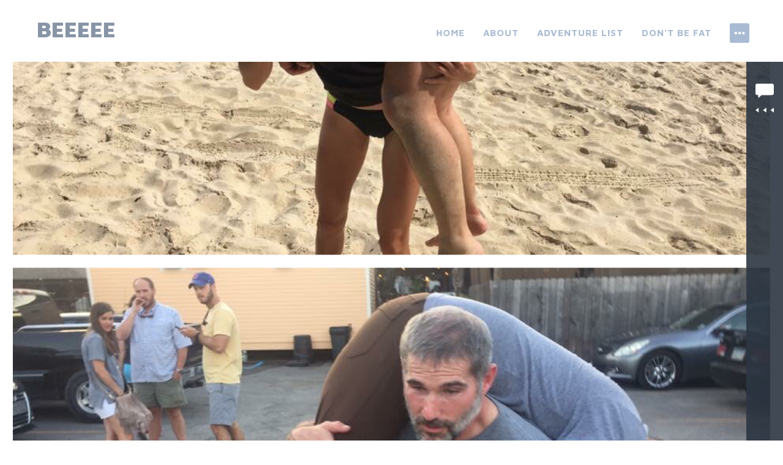

--- FILE ---
content_type: text/html; charset=UTF-8
request_url: https://www.beeyang.com/2016/05/08/nola-best-ola/
body_size: 18986
content:
<!DOCTYPE html>
<html lang="en-US">
<head>
<meta charset="UTF-8">
<meta name="viewport" content="width=device-width, initial-scale=1">
<link rel="profile" href="http://gmpg.org/xfn/11">
<link rel="pingback" href="https://www.beeyang.com/xmlrpc.php">

<title>nola best ola &#8211; beeeee</title>
<meta name='robots' content='max-image-preview:large' />
<link rel='dns-prefetch' href='//secure.gravatar.com' />
<link rel='dns-prefetch' href='//stats.wp.com' />
<link rel='dns-prefetch' href='//fonts.googleapis.com' />
<link rel='dns-prefetch' href='//v0.wordpress.com' />
<link rel='dns-prefetch' href='//widgets.wp.com' />
<link rel='dns-prefetch' href='//s0.wp.com' />
<link rel='dns-prefetch' href='//0.gravatar.com' />
<link rel='dns-prefetch' href='//1.gravatar.com' />
<link rel='dns-prefetch' href='//2.gravatar.com' />
<link rel='preconnect' href='//i0.wp.com' />
<link rel="alternate" type="application/rss+xml" title="beeeee &raquo; Feed" href="https://www.beeyang.com/feed/" />
<link rel="alternate" type="application/rss+xml" title="beeeee &raquo; Comments Feed" href="https://www.beeyang.com/comments/feed/" />
<link rel="alternate" type="application/rss+xml" title="beeeee &raquo; nola best ola Comments Feed" href="https://www.beeyang.com/2016/05/08/nola-best-ola/feed/" />
<link rel="alternate" title="oEmbed (JSON)" type="application/json+oembed" href="https://www.beeyang.com/wp-json/oembed/1.0/embed?url=https%3A%2F%2Fwww.beeyang.com%2F2016%2F05%2F08%2Fnola-best-ola%2F" />
<link rel="alternate" title="oEmbed (XML)" type="text/xml+oembed" href="https://www.beeyang.com/wp-json/oembed/1.0/embed?url=https%3A%2F%2Fwww.beeyang.com%2F2016%2F05%2F08%2Fnola-best-ola%2F&#038;format=xml" />
<style id='wp-img-auto-sizes-contain-inline-css' type='text/css'>
img:is([sizes=auto i],[sizes^="auto," i]){contain-intrinsic-size:3000px 1500px}
/*# sourceURL=wp-img-auto-sizes-contain-inline-css */
</style>
<link rel='stylesheet' id='jetpack_related-posts-css' href='https://www.beeyang.com/wp-content/plugins/jetpack/modules/related-posts/related-posts.css?ver=20240116' type='text/css' media='all' />
<style id='wp-emoji-styles-inline-css' type='text/css'>

	img.wp-smiley, img.emoji {
		display: inline !important;
		border: none !important;
		box-shadow: none !important;
		height: 1em !important;
		width: 1em !important;
		margin: 0 0.07em !important;
		vertical-align: -0.1em !important;
		background: none !important;
		padding: 0 !important;
	}
/*# sourceURL=wp-emoji-styles-inline-css */
</style>
<style id='wp-block-library-inline-css' type='text/css'>
:root{--wp-block-synced-color:#7a00df;--wp-block-synced-color--rgb:122,0,223;--wp-bound-block-color:var(--wp-block-synced-color);--wp-editor-canvas-background:#ddd;--wp-admin-theme-color:#007cba;--wp-admin-theme-color--rgb:0,124,186;--wp-admin-theme-color-darker-10:#006ba1;--wp-admin-theme-color-darker-10--rgb:0,107,160.5;--wp-admin-theme-color-darker-20:#005a87;--wp-admin-theme-color-darker-20--rgb:0,90,135;--wp-admin-border-width-focus:2px}@media (min-resolution:192dpi){:root{--wp-admin-border-width-focus:1.5px}}.wp-element-button{cursor:pointer}:root .has-very-light-gray-background-color{background-color:#eee}:root .has-very-dark-gray-background-color{background-color:#313131}:root .has-very-light-gray-color{color:#eee}:root .has-very-dark-gray-color{color:#313131}:root .has-vivid-green-cyan-to-vivid-cyan-blue-gradient-background{background:linear-gradient(135deg,#00d084,#0693e3)}:root .has-purple-crush-gradient-background{background:linear-gradient(135deg,#34e2e4,#4721fb 50%,#ab1dfe)}:root .has-hazy-dawn-gradient-background{background:linear-gradient(135deg,#faaca8,#dad0ec)}:root .has-subdued-olive-gradient-background{background:linear-gradient(135deg,#fafae1,#67a671)}:root .has-atomic-cream-gradient-background{background:linear-gradient(135deg,#fdd79a,#004a59)}:root .has-nightshade-gradient-background{background:linear-gradient(135deg,#330968,#31cdcf)}:root .has-midnight-gradient-background{background:linear-gradient(135deg,#020381,#2874fc)}:root{--wp--preset--font-size--normal:16px;--wp--preset--font-size--huge:42px}.has-regular-font-size{font-size:1em}.has-larger-font-size{font-size:2.625em}.has-normal-font-size{font-size:var(--wp--preset--font-size--normal)}.has-huge-font-size{font-size:var(--wp--preset--font-size--huge)}:root .has-text-align-center{text-align:center}:root .has-text-align-left{text-align:left}:root .has-text-align-right{text-align:right}.has-fit-text{white-space:nowrap!important}#end-resizable-editor-section{display:none}.aligncenter{clear:both}.items-justified-left{justify-content:flex-start}.items-justified-center{justify-content:center}.items-justified-right{justify-content:flex-end}.items-justified-space-between{justify-content:space-between}.screen-reader-text{word-wrap:normal!important;border:0;clip-path:inset(50%);height:1px;margin:-1px;overflow:hidden;padding:0;position:absolute;width:1px}.screen-reader-text:focus{background-color:#ddd;clip-path:none;color:#444;display:block;font-size:1em;height:auto;left:5px;line-height:normal;padding:15px 23px 14px;text-decoration:none;top:5px;width:auto;z-index:100000}html :where(.has-border-color){border-style:solid}html :where([style*=border-top-color]){border-top-style:solid}html :where([style*=border-right-color]){border-right-style:solid}html :where([style*=border-bottom-color]){border-bottom-style:solid}html :where([style*=border-left-color]){border-left-style:solid}html :where([style*=border-width]){border-style:solid}html :where([style*=border-top-width]){border-top-style:solid}html :where([style*=border-right-width]){border-right-style:solid}html :where([style*=border-bottom-width]){border-bottom-style:solid}html :where([style*=border-left-width]){border-left-style:solid}html :where(img[class*=wp-image-]){height:auto;max-width:100%}:where(figure){margin:0 0 1em}html :where(.is-position-sticky){--wp-admin--admin-bar--position-offset:var(--wp-admin--admin-bar--height,0px)}@media screen and (max-width:600px){html :where(.is-position-sticky){--wp-admin--admin-bar--position-offset:0px}}

/*# sourceURL=wp-block-library-inline-css */
</style><style id='global-styles-inline-css' type='text/css'>
:root{--wp--preset--aspect-ratio--square: 1;--wp--preset--aspect-ratio--4-3: 4/3;--wp--preset--aspect-ratio--3-4: 3/4;--wp--preset--aspect-ratio--3-2: 3/2;--wp--preset--aspect-ratio--2-3: 2/3;--wp--preset--aspect-ratio--16-9: 16/9;--wp--preset--aspect-ratio--9-16: 9/16;--wp--preset--color--black: #000000;--wp--preset--color--cyan-bluish-gray: #abb8c3;--wp--preset--color--white: #ffffff;--wp--preset--color--pale-pink: #f78da7;--wp--preset--color--vivid-red: #cf2e2e;--wp--preset--color--luminous-vivid-orange: #ff6900;--wp--preset--color--luminous-vivid-amber: #fcb900;--wp--preset--color--light-green-cyan: #7bdcb5;--wp--preset--color--vivid-green-cyan: #00d084;--wp--preset--color--pale-cyan-blue: #8ed1fc;--wp--preset--color--vivid-cyan-blue: #0693e3;--wp--preset--color--vivid-purple: #9b51e0;--wp--preset--gradient--vivid-cyan-blue-to-vivid-purple: linear-gradient(135deg,rgb(6,147,227) 0%,rgb(155,81,224) 100%);--wp--preset--gradient--light-green-cyan-to-vivid-green-cyan: linear-gradient(135deg,rgb(122,220,180) 0%,rgb(0,208,130) 100%);--wp--preset--gradient--luminous-vivid-amber-to-luminous-vivid-orange: linear-gradient(135deg,rgb(252,185,0) 0%,rgb(255,105,0) 100%);--wp--preset--gradient--luminous-vivid-orange-to-vivid-red: linear-gradient(135deg,rgb(255,105,0) 0%,rgb(207,46,46) 100%);--wp--preset--gradient--very-light-gray-to-cyan-bluish-gray: linear-gradient(135deg,rgb(238,238,238) 0%,rgb(169,184,195) 100%);--wp--preset--gradient--cool-to-warm-spectrum: linear-gradient(135deg,rgb(74,234,220) 0%,rgb(151,120,209) 20%,rgb(207,42,186) 40%,rgb(238,44,130) 60%,rgb(251,105,98) 80%,rgb(254,248,76) 100%);--wp--preset--gradient--blush-light-purple: linear-gradient(135deg,rgb(255,206,236) 0%,rgb(152,150,240) 100%);--wp--preset--gradient--blush-bordeaux: linear-gradient(135deg,rgb(254,205,165) 0%,rgb(254,45,45) 50%,rgb(107,0,62) 100%);--wp--preset--gradient--luminous-dusk: linear-gradient(135deg,rgb(255,203,112) 0%,rgb(199,81,192) 50%,rgb(65,88,208) 100%);--wp--preset--gradient--pale-ocean: linear-gradient(135deg,rgb(255,245,203) 0%,rgb(182,227,212) 50%,rgb(51,167,181) 100%);--wp--preset--gradient--electric-grass: linear-gradient(135deg,rgb(202,248,128) 0%,rgb(113,206,126) 100%);--wp--preset--gradient--midnight: linear-gradient(135deg,rgb(2,3,129) 0%,rgb(40,116,252) 100%);--wp--preset--font-size--small: 13px;--wp--preset--font-size--medium: 20px;--wp--preset--font-size--large: 36px;--wp--preset--font-size--x-large: 42px;--wp--preset--spacing--20: 0.44rem;--wp--preset--spacing--30: 0.67rem;--wp--preset--spacing--40: 1rem;--wp--preset--spacing--50: 1.5rem;--wp--preset--spacing--60: 2.25rem;--wp--preset--spacing--70: 3.38rem;--wp--preset--spacing--80: 5.06rem;--wp--preset--shadow--natural: 6px 6px 9px rgba(0, 0, 0, 0.2);--wp--preset--shadow--deep: 12px 12px 50px rgba(0, 0, 0, 0.4);--wp--preset--shadow--sharp: 6px 6px 0px rgba(0, 0, 0, 0.2);--wp--preset--shadow--outlined: 6px 6px 0px -3px rgb(255, 255, 255), 6px 6px rgb(0, 0, 0);--wp--preset--shadow--crisp: 6px 6px 0px rgb(0, 0, 0);}:where(body) { margin: 0; }:where(.is-layout-flex){gap: 0.5em;}:where(.is-layout-grid){gap: 0.5em;}body .is-layout-flex{display: flex;}.is-layout-flex{flex-wrap: wrap;align-items: center;}.is-layout-flex > :is(*, div){margin: 0;}body .is-layout-grid{display: grid;}.is-layout-grid > :is(*, div){margin: 0;}body{padding-top: 0px;padding-right: 0px;padding-bottom: 0px;padding-left: 0px;}a:where(:not(.wp-element-button)){text-decoration: underline;}:root :where(.wp-element-button, .wp-block-button__link){background-color: #32373c;border-width: 0;color: #fff;font-family: inherit;font-size: inherit;font-style: inherit;font-weight: inherit;letter-spacing: inherit;line-height: inherit;padding-top: calc(0.667em + 2px);padding-right: calc(1.333em + 2px);padding-bottom: calc(0.667em + 2px);padding-left: calc(1.333em + 2px);text-decoration: none;text-transform: inherit;}.has-black-color{color: var(--wp--preset--color--black) !important;}.has-cyan-bluish-gray-color{color: var(--wp--preset--color--cyan-bluish-gray) !important;}.has-white-color{color: var(--wp--preset--color--white) !important;}.has-pale-pink-color{color: var(--wp--preset--color--pale-pink) !important;}.has-vivid-red-color{color: var(--wp--preset--color--vivid-red) !important;}.has-luminous-vivid-orange-color{color: var(--wp--preset--color--luminous-vivid-orange) !important;}.has-luminous-vivid-amber-color{color: var(--wp--preset--color--luminous-vivid-amber) !important;}.has-light-green-cyan-color{color: var(--wp--preset--color--light-green-cyan) !important;}.has-vivid-green-cyan-color{color: var(--wp--preset--color--vivid-green-cyan) !important;}.has-pale-cyan-blue-color{color: var(--wp--preset--color--pale-cyan-blue) !important;}.has-vivid-cyan-blue-color{color: var(--wp--preset--color--vivid-cyan-blue) !important;}.has-vivid-purple-color{color: var(--wp--preset--color--vivid-purple) !important;}.has-black-background-color{background-color: var(--wp--preset--color--black) !important;}.has-cyan-bluish-gray-background-color{background-color: var(--wp--preset--color--cyan-bluish-gray) !important;}.has-white-background-color{background-color: var(--wp--preset--color--white) !important;}.has-pale-pink-background-color{background-color: var(--wp--preset--color--pale-pink) !important;}.has-vivid-red-background-color{background-color: var(--wp--preset--color--vivid-red) !important;}.has-luminous-vivid-orange-background-color{background-color: var(--wp--preset--color--luminous-vivid-orange) !important;}.has-luminous-vivid-amber-background-color{background-color: var(--wp--preset--color--luminous-vivid-amber) !important;}.has-light-green-cyan-background-color{background-color: var(--wp--preset--color--light-green-cyan) !important;}.has-vivid-green-cyan-background-color{background-color: var(--wp--preset--color--vivid-green-cyan) !important;}.has-pale-cyan-blue-background-color{background-color: var(--wp--preset--color--pale-cyan-blue) !important;}.has-vivid-cyan-blue-background-color{background-color: var(--wp--preset--color--vivid-cyan-blue) !important;}.has-vivid-purple-background-color{background-color: var(--wp--preset--color--vivid-purple) !important;}.has-black-border-color{border-color: var(--wp--preset--color--black) !important;}.has-cyan-bluish-gray-border-color{border-color: var(--wp--preset--color--cyan-bluish-gray) !important;}.has-white-border-color{border-color: var(--wp--preset--color--white) !important;}.has-pale-pink-border-color{border-color: var(--wp--preset--color--pale-pink) !important;}.has-vivid-red-border-color{border-color: var(--wp--preset--color--vivid-red) !important;}.has-luminous-vivid-orange-border-color{border-color: var(--wp--preset--color--luminous-vivid-orange) !important;}.has-luminous-vivid-amber-border-color{border-color: var(--wp--preset--color--luminous-vivid-amber) !important;}.has-light-green-cyan-border-color{border-color: var(--wp--preset--color--light-green-cyan) !important;}.has-vivid-green-cyan-border-color{border-color: var(--wp--preset--color--vivid-green-cyan) !important;}.has-pale-cyan-blue-border-color{border-color: var(--wp--preset--color--pale-cyan-blue) !important;}.has-vivid-cyan-blue-border-color{border-color: var(--wp--preset--color--vivid-cyan-blue) !important;}.has-vivid-purple-border-color{border-color: var(--wp--preset--color--vivid-purple) !important;}.has-vivid-cyan-blue-to-vivid-purple-gradient-background{background: var(--wp--preset--gradient--vivid-cyan-blue-to-vivid-purple) !important;}.has-light-green-cyan-to-vivid-green-cyan-gradient-background{background: var(--wp--preset--gradient--light-green-cyan-to-vivid-green-cyan) !important;}.has-luminous-vivid-amber-to-luminous-vivid-orange-gradient-background{background: var(--wp--preset--gradient--luminous-vivid-amber-to-luminous-vivid-orange) !important;}.has-luminous-vivid-orange-to-vivid-red-gradient-background{background: var(--wp--preset--gradient--luminous-vivid-orange-to-vivid-red) !important;}.has-very-light-gray-to-cyan-bluish-gray-gradient-background{background: var(--wp--preset--gradient--very-light-gray-to-cyan-bluish-gray) !important;}.has-cool-to-warm-spectrum-gradient-background{background: var(--wp--preset--gradient--cool-to-warm-spectrum) !important;}.has-blush-light-purple-gradient-background{background: var(--wp--preset--gradient--blush-light-purple) !important;}.has-blush-bordeaux-gradient-background{background: var(--wp--preset--gradient--blush-bordeaux) !important;}.has-luminous-dusk-gradient-background{background: var(--wp--preset--gradient--luminous-dusk) !important;}.has-pale-ocean-gradient-background{background: var(--wp--preset--gradient--pale-ocean) !important;}.has-electric-grass-gradient-background{background: var(--wp--preset--gradient--electric-grass) !important;}.has-midnight-gradient-background{background: var(--wp--preset--gradient--midnight) !important;}.has-small-font-size{font-size: var(--wp--preset--font-size--small) !important;}.has-medium-font-size{font-size: var(--wp--preset--font-size--medium) !important;}.has-large-font-size{font-size: var(--wp--preset--font-size--large) !important;}.has-x-large-font-size{font-size: var(--wp--preset--font-size--x-large) !important;}
/*# sourceURL=global-styles-inline-css */
</style>

<style id='classic-theme-styles-inline-css' type='text/css'>
.wp-block-button__link{background-color:#32373c;border-radius:9999px;box-shadow:none;color:#fff;font-size:1.125em;padding:calc(.667em + 2px) calc(1.333em + 2px);text-decoration:none}.wp-block-file__button{background:#32373c;color:#fff}.wp-block-accordion-heading{margin:0}.wp-block-accordion-heading__toggle{background-color:inherit!important;color:inherit!important}.wp-block-accordion-heading__toggle:not(:focus-visible){outline:none}.wp-block-accordion-heading__toggle:focus,.wp-block-accordion-heading__toggle:hover{background-color:inherit!important;border:none;box-shadow:none;color:inherit;padding:var(--wp--preset--spacing--20,1em) 0;text-decoration:none}.wp-block-accordion-heading__toggle:focus-visible{outline:auto;outline-offset:0}
/*# sourceURL=https://www.beeyang.com/wp-content/plugins/gutenberg/build/styles/block-library/classic.min.css */
</style>
<link rel='stylesheet' id='email-subscribers-css' href='https://www.beeyang.com/wp-content/plugins/email-subscribers/lite/public/css/email-subscribers-public.css?ver=5.9.14' type='text/css' media='all' />
<link rel='stylesheet' id='adirondack-style-css' href='https://www.beeyang.com/wp-content/themes/adirondack/style.css?ver=6.9' type='text/css' media='all' />
<link rel='stylesheet' id='adirondack-fonts-css' href='https://fonts.googleapis.com/css?family=Maven+Pro%3A400%2C500%2C700%2C900|PT+Serif%3A400%2C700%2C400italic&#038;subset=latin%2Clatin-ext' type='text/css' media='all' />
<link rel='stylesheet' id='jetpack_likes-css' href='https://www.beeyang.com/wp-content/plugins/jetpack/modules/likes/style.css?ver=15.4' type='text/css' media='all' />
<link rel='stylesheet' id='sharedaddy-css' href='https://www.beeyang.com/wp-content/plugins/jetpack/modules/sharedaddy/sharing.css?ver=15.4' type='text/css' media='all' />
<link rel='stylesheet' id='social-logos-css' href='https://www.beeyang.com/wp-content/plugins/jetpack/_inc/social-logos/social-logos.min.css?ver=15.4' type='text/css' media='all' />
<script type="text/javascript" id="jetpack_related-posts-js-extra">
/* <![CDATA[ */
var related_posts_js_options = {"post_heading":"h4"};
//# sourceURL=jetpack_related-posts-js-extra
/* ]]> */
</script>
<script type="text/javascript" src="https://www.beeyang.com/wp-content/plugins/jetpack/_inc/build/related-posts/related-posts.min.js?ver=20240116" id="jetpack_related-posts-js"></script>
<script type="text/javascript" src="https://www.beeyang.com/wp-includes/js/jquery/jquery.min.js?ver=3.7.1" id="jquery-core-js"></script>
<script type="text/javascript" src="https://www.beeyang.com/wp-includes/js/jquery/jquery-migrate.min.js?ver=3.4.1" id="jquery-migrate-js"></script>
<link rel="https://api.w.org/" href="https://www.beeyang.com/wp-json/" /><link rel="alternate" title="JSON" type="application/json" href="https://www.beeyang.com/wp-json/wp/v2/posts/565" /><link rel="EditURI" type="application/rsd+xml" title="RSD" href="https://www.beeyang.com/xmlrpc.php?rsd" />
<meta name="generator" content="WordPress 6.9" />
<link rel="canonical" href="https://www.beeyang.com/2016/05/08/nola-best-ola/" />
<link rel='shortlink' href='https://wp.me/p7Nz5M-97' />
	<style>img#wpstats{display:none}</style>
		
<!-- Jetpack Open Graph Tags -->
<meta property="og:type" content="article" />
<meta property="og:title" content="nola best ola" />
<meta property="og:url" content="https://www.beeyang.com/2016/05/08/nola-best-ola/" />
<meta property="og:description" content="GORUCK Tough Challenge class 1925 GRT Reunion New Orleans We did a thing in New Orleans this weekend. Over 200 people from around the country came together to prove that there are dumb people in ev…" />
<meta property="article:published_time" content="2016-05-08T20:28:17+00:00" />
<meta property="article:modified_time" content="2017-08-16T14:17:04+00:00" />
<meta property="og:site_name" content="beeeee" />
<meta property="og:image" content="https://i0.wp.com/www.beeyang.com/wp-content/uploads/2016/05/img_6360.png?fit=1200%2C1200&#038;ssl=1" />
<meta property="og:image:width" content="1200" />
<meta property="og:image:height" content="1200" />
<meta property="og:image:alt" content="" />
<meta property="og:locale" content="en_US" />
<meta name="twitter:text:title" content="nola best ola" />
<meta name="twitter:image" content="https://i0.wp.com/www.beeyang.com/wp-content/uploads/2016/05/img_6360.png?fit=1200%2C1200&#038;ssl=1&#038;w=640" />
<meta name="twitter:card" content="summary_large_image" />

<!-- End Jetpack Open Graph Tags -->
<link rel="icon" href="https://i0.wp.com/www.beeyang.com/wp-content/uploads/2017/10/2366ce2b-21c4-43b1-8724-345c8ea1601e.jpg?fit=32%2C32&#038;ssl=1" sizes="32x32" />
<link rel="icon" href="https://i0.wp.com/www.beeyang.com/wp-content/uploads/2017/10/2366ce2b-21c4-43b1-8724-345c8ea1601e.jpg?fit=192%2C192&#038;ssl=1" sizes="192x192" />
<link rel="apple-touch-icon" href="https://i0.wp.com/www.beeyang.com/wp-content/uploads/2017/10/2366ce2b-21c4-43b1-8724-345c8ea1601e.jpg?fit=180%2C180&#038;ssl=1" />
<meta name="msapplication-TileImage" content="https://i0.wp.com/www.beeyang.com/wp-content/uploads/2017/10/2366ce2b-21c4-43b1-8724-345c8ea1601e.jpg?fit=270%2C270&#038;ssl=1" />
<link rel='stylesheet' id='jetpack-swiper-library-css' href='https://www.beeyang.com/wp-content/plugins/jetpack/_inc/blocks/swiper.css?ver=15.4' type='text/css' media='all' />
<link rel='stylesheet' id='jetpack-carousel-css' href='https://www.beeyang.com/wp-content/plugins/jetpack/modules/carousel/jetpack-carousel.css?ver=15.4' type='text/css' media='all' />
</head>

<body class="wp-singular post-template-default single single-post postid-565 single-format-standard wp-theme-adirondack singular has-comments">
<div style="display:none"><svg viewBox="0 0 0 0"><symbol fill="white" viewBox="0 0 12 9.5" id="icon-comment"><title>comment</title><path d="m10.5 0-9 0C0.4 0 0 0.4 0 1.5L0 6c0 1.1 0.4 1.5 1.5 1.5l0.3 0 0 2 2.2-2 6.5 0C11.6 7.5 12 7.1 12 6L12 1.5C12 0.4 11.6 0 10.5 0z" /></symbol><symbol fill="white" viewBox="0 0 16 16" id="icon-ellipsis"><title>ellipsis</title><path d="M3 6.3C2 6.3 1.3 7 1.3 8c0 1 0.8 1.8 1.8 1.8S4.8 9 4.8 8C4.8 7 4 6.3 3 6.3zM8 6.3C7 6.3 6.3 7 6.3 8c0 1 0.8 1.8 1.8 1.8 1 0 1.8-0.8 1.8-1.7C9.8 7 9 6.3 8 6.3zM13 6.3c-1 0-1.7 0.8-1.7 1.8 0 1 0.8 1.8 1.8 1.8S14.8 9 14.8 8C14.8 7 14 6.3 13 6.3z" /></symbol><symbol fill="white" viewBox="0 0 16 16" id="icon-pingback"><title>pingback</title><path d="M8.5 2C7.119 2 6 3.1 6 4.5v4C6 9.3 6.7 10 7.5 10C8.328 10 9 9.3 9 8.5V4.969H8V8.5 C8 8.8 7.8 9 7.5 9S7 8.8 7 8.5v-4C7 3.7 7.7 3 8.5 3C9.328 3 10 3.7 10 4.5v5c0 1.381-1.12 2.5-2.5 2.5 C6.119 12 5 10.9 5 9.5V7H4v2.5C4 11.4 5.6 13 7.5 13c1.933 0 3.5-1.567 3.5-3.5v-5C11 3.1 9.9 2 8.5 2z" /></symbol><symbol fill="white" viewBox="0 0 16 16" id="icon-x"><title>x</title><polygon points="12,5 11,4 8.5,6.5 6,4 5,5 7.5,7.5 5,10 6,11 8.5,8.5 11,11 12,10 9.5,7.5" /></symbol></svg></div>
<a class="skip-link screen-reader-text" href="#content">Skip to content</a>


<div id="secondary" role="complementary" class="widget-area  count-4">
	<div class="wrapper">
		<aside id="calendar-2" class="widget widget_calendar"><h1 class="widget-title">calendar</h1><div id="calendar_wrap" class="calendar_wrap"><table id="wp-calendar" class="wp-calendar-table">
	<caption>May 2016</caption>
	<thead>
	<tr>
		<th scope="col" aria-label="Sunday">S</th>
		<th scope="col" aria-label="Monday">M</th>
		<th scope="col" aria-label="Tuesday">T</th>
		<th scope="col" aria-label="Wednesday">W</th>
		<th scope="col" aria-label="Thursday">T</th>
		<th scope="col" aria-label="Friday">F</th>
		<th scope="col" aria-label="Saturday">S</th>
	</tr>
	</thead>
	<tbody>
	<tr><td>1</td><td>2</td><td>3</td><td>4</td><td>5</td><td>6</td><td>7</td>
	</tr>
	<tr>
		<td><a href="https://www.beeyang.com/2016/05/08/" aria-label="Posts published on May 8, 2016">8</a></td><td>9</td><td>10</td><td>11</td><td>12</td><td>13</td><td>14</td>
	</tr>
	<tr>
		<td>15</td><td>16</td><td>17</td><td><a href="https://www.beeyang.com/2016/05/18/" aria-label="Posts published on May 18, 2016">18</a></td><td>19</td><td>20</td><td>21</td>
	</tr>
	<tr>
		<td>22</td><td>23</td><td>24</td><td><a href="https://www.beeyang.com/2016/05/25/" aria-label="Posts published on May 25, 2016">25</a></td><td>26</td><td>27</td><td>28</td>
	</tr>
	<tr>
		<td>29</td><td><a href="https://www.beeyang.com/2016/05/30/" aria-label="Posts published on May 30, 2016">30</a></td><td>31</td>
		<td class="pad" colspan="4">&nbsp;</td>
	</tr>
	</tbody>
	</table><nav aria-label="Previous and next months" class="wp-calendar-nav">
		<span class="wp-calendar-nav-prev"><a href="https://www.beeyang.com/2016/03/">&laquo; Mar</a></span>
		<span class="pad">&nbsp;</span>
		<span class="wp-calendar-nav-next"><a href="https://www.beeyang.com/2016/06/">Jun &raquo;</a></span>
	</nav></div></aside><aside id="tag_cloud-3" class="widget widget_tag_cloud"><h1 class="widget-title">tag cloud</h1><div class="tagcloud"><a href="https://www.beeyang.com/tag/911/" class="tag-cloud-link tag-link-180 tag-link-position-1" style="font-size: 8pt;" aria-label="9/11 (2 items)">9/11</a>
<a href="https://www.beeyang.com/tag/50k/" class="tag-cloud-link tag-link-7 tag-link-position-2" style="font-size: 9.4117647058824pt;" aria-label="50k (3 items)">50k</a>
<a href="https://www.beeyang.com/tag/austin/" class="tag-cloud-link tag-link-9 tag-link-position-3" style="font-size: 12.941176470588pt;" aria-label="austin (7 items)">austin</a>
<a href="https://www.beeyang.com/tag/belize/" class="tag-cloud-link tag-link-125 tag-link-position-4" style="font-size: 8pt;" aria-label="belize (2 items)">belize</a>
<a href="https://www.beeyang.com/tag/bragg/" class="tag-cloud-link tag-link-102 tag-link-position-5" style="font-size: 9.4117647058824pt;" aria-label="bragg (3 items)">bragg</a>
<a href="https://www.beeyang.com/tag/challenge/" class="tag-cloud-link tag-link-13 tag-link-position-6" style="font-size: 21.764705882353pt;" aria-label="challenge (44 items)">challenge</a>
<a href="https://www.beeyang.com/tag/charleston/" class="tag-cloud-link tag-link-139 tag-link-position-7" style="font-size: 9.4117647058824pt;" aria-label="charleston (3 items)">charleston</a>
<a href="https://www.beeyang.com/tag/dallas/" class="tag-cloud-link tag-link-19 tag-link-position-8" style="font-size: 12.352941176471pt;" aria-label="dallas (6 items)">dallas</a>
<a href="https://www.beeyang.com/tag/dc/" class="tag-cloud-link tag-link-20 tag-link-position-9" style="font-size: 10.588235294118pt;" aria-label="dc (4 items)">dc</a>
<a href="https://www.beeyang.com/tag/detroit/" class="tag-cloud-link tag-link-183 tag-link-position-10" style="font-size: 10.588235294118pt;" aria-label="detroit (4 items)">detroit</a>
<a href="https://www.beeyang.com/tag/family/" class="tag-cloud-link tag-link-26 tag-link-position-11" style="font-size: 11.529411764706pt;" aria-label="family (5 items)">family</a>
<a href="https://www.beeyang.com/tag/fort-worth/" class="tag-cloud-link tag-link-29 tag-link-position-12" style="font-size: 10.588235294118pt;" aria-label="fort worth (4 items)">fort worth</a>
<a href="https://www.beeyang.com/tag/friends/" class="tag-cloud-link tag-link-30 tag-link-position-13" style="font-size: 9.4117647058824pt;" aria-label="friends (3 items)">friends</a>
<a href="https://www.beeyang.com/tag/ft-worth/" class="tag-cloud-link tag-link-31 tag-link-position-14" style="font-size: 9.4117647058824pt;" aria-label="ft. worth (3 items)">ft. worth</a>
<a href="https://www.beeyang.com/tag/goquit/" class="tag-cloud-link tag-link-119 tag-link-position-15" style="font-size: 8pt;" aria-label="goquit (2 items)">goquit</a>
<a href="https://www.beeyang.com/tag/goruck/" class="tag-cloud-link tag-link-33 tag-link-position-16" style="font-size: 22pt;" aria-label="goruck (46 items)">goruck</a>
<a href="https://www.beeyang.com/tag/gr1/" class="tag-cloud-link tag-link-40 tag-link-position-17" style="font-size: 10.588235294118pt;" aria-label="gr1 (4 items)">gr1</a>
<a href="https://www.beeyang.com/tag/grt/" class="tag-cloud-link tag-link-41 tag-link-position-18" style="font-size: 15.058823529412pt;" aria-label="grt (11 items)">grt</a>
<a href="https://www.beeyang.com/tag/hcl/" class="tag-cloud-link tag-link-45 tag-link-position-19" style="font-size: 12.352941176471pt;" aria-label="HCL (6 items)">HCL</a>
<a href="https://www.beeyang.com/tag/heavy/" class="tag-cloud-link tag-link-47 tag-link-position-20" style="font-size: 20.823529411765pt;" aria-label="heavy (36 items)">heavy</a>
<a href="https://www.beeyang.com/tag/htl/" class="tag-cloud-link tag-link-48 tag-link-position-21" style="font-size: 9.4117647058824pt;" aria-label="HTL (3 items)">HTL</a>
<a href="https://www.beeyang.com/tag/israel/" class="tag-cloud-link tag-link-112 tag-link-position-22" style="font-size: 12.352941176471pt;" aria-label="israel (6 items)">israel</a>
<a href="https://www.beeyang.com/tag/jerusalem/" class="tag-cloud-link tag-link-114 tag-link-position-23" style="font-size: 10.588235294118pt;" aria-label="jerusalem (4 items)">jerusalem</a>
<a href="https://www.beeyang.com/tag/life/" class="tag-cloud-link tag-link-50 tag-link-position-24" style="font-size: 12.352941176471pt;" aria-label="life (6 items)">life</a>
<a href="https://www.beeyang.com/tag/light/" class="tag-cloud-link tag-link-52 tag-link-position-25" style="font-size: 17.882352941176pt;" aria-label="light (20 items)">light</a>
<a href="https://www.beeyang.com/tag/meditation/" class="tag-cloud-link tag-link-56 tag-link-position-26" style="font-size: 9.4117647058824pt;" aria-label="meditation (3 items)">meditation</a>
<a href="https://www.beeyang.com/tag/michigan/" class="tag-cloud-link tag-link-182 tag-link-position-27" style="font-size: 10.588235294118pt;" aria-label="michigan (4 items)">michigan</a>
<a href="https://www.beeyang.com/tag/new-york-city/" class="tag-cloud-link tag-link-181 tag-link-position-28" style="font-size: 8pt;" aria-label="new york city (2 items)">new york city</a>
<a href="https://www.beeyang.com/tag/nola/" class="tag-cloud-link tag-link-60 tag-link-position-29" style="font-size: 8pt;" aria-label="nola (2 items)">nola</a>
<a href="https://www.beeyang.com/tag/normandy/" class="tag-cloud-link tag-link-61 tag-link-position-30" style="font-size: 12.352941176471pt;" aria-label="normandy (6 items)">normandy</a>
<a href="https://www.beeyang.com/tag/old/" class="tag-cloud-link tag-link-64 tag-link-position-31" style="font-size: 9.4117647058824pt;" aria-label="old (3 items)">old</a>
<a href="https://www.beeyang.com/tag/patches/" class="tag-cloud-link tag-link-65 tag-link-position-32" style="font-size: 8pt;" aria-label="patches (2 items)">patches</a>
<a href="https://www.beeyang.com/tag/philadelphia/" class="tag-cloud-link tag-link-117 tag-link-position-33" style="font-size: 9.4117647058824pt;" aria-label="Philadelphia (3 items)">Philadelphia</a>
<a href="https://www.beeyang.com/tag/quitting/" class="tag-cloud-link tag-link-66 tag-link-position-34" style="font-size: 8pt;" aria-label="quitting (2 items)">quitting</a>
<a href="https://www.beeyang.com/tag/red-dawn/" class="tag-cloud-link tag-link-67 tag-link-position-35" style="font-size: 8pt;" aria-label="red dawn (2 items)">red dawn</a>
<a href="https://www.beeyang.com/tag/ruck/" class="tag-cloud-link tag-link-69 tag-link-position-36" style="font-size: 9.4117647058824pt;" aria-label="ruck (3 items)">ruck</a>
<a href="https://www.beeyang.com/tag/rucking/" class="tag-cloud-link tag-link-111 tag-link-position-37" style="font-size: 9.4117647058824pt;" aria-label="rucking (3 items)">rucking</a>
<a href="https://www.beeyang.com/tag/running/" class="tag-cloud-link tag-link-71 tag-link-position-38" style="font-size: 10.588235294118pt;" aria-label="running (4 items)">running</a>
<a href="https://www.beeyang.com/tag/scavenger/" class="tag-cloud-link tag-link-109 tag-link-position-39" style="font-size: 8pt;" aria-label="scavenger (2 items)">scavenger</a>
<a href="https://www.beeyang.com/tag/shalom/" class="tag-cloud-link tag-link-121 tag-link-position-40" style="font-size: 8pt;" aria-label="shalom (2 items)">shalom</a>
<a href="https://www.beeyang.com/tag/shreveport/" class="tag-cloud-link tag-link-94 tag-link-position-41" style="font-size: 8pt;" aria-label="Shreveport (2 items)">Shreveport</a>
<a href="https://www.beeyang.com/tag/tel-aviv/" class="tag-cloud-link tag-link-113 tag-link-position-42" style="font-size: 11.529411764706pt;" aria-label="tel aviv (5 items)">tel aviv</a>
<a href="https://www.beeyang.com/tag/tough/" class="tag-cloud-link tag-link-81 tag-link-position-43" style="font-size: 18.117647058824pt;" aria-label="Tough (21 items)">Tough</a>
<a href="https://www.beeyang.com/tag/travel/" class="tag-cloud-link tag-link-84 tag-link-position-44" style="font-size: 12.941176470588pt;" aria-label="travel (7 items)">travel</a>
<a href="https://www.beeyang.com/tag/wedding/" class="tag-cloud-link tag-link-151 tag-link-position-45" style="font-size: 8pt;" aria-label="wedding (2 items)">wedding</a></div>
</aside><aside id="search-5" class="widget widget_search"><form role="search" method="get" class="search-form" action="https://www.beeyang.com/">
				<label>
					<span class="screen-reader-text">Search for:</span>
					<input type="search" class="search-field" placeholder="Search &hellip;" value="" name="s" />
				</label>
				<input type="submit" class="search-submit" value="Search" />
			</form></aside>	</div>
</div><!-- #secondary -->

<div id="page" class="hfeed site">

	<header id="masthead" class="site-header" role="banner">
		<div class="site-branding">
			<h1 class="site-title"><a href="https://www.beeyang.com/" rel="home">beeeee</a></h1>
		</div>

		<div class="nav-container">
				<nav id="site-navigation" class="main-navigation has-widgets" role="navigation">
			<button class="menu-toggle">Menu</button>
			<div class="small-widgets-toggle widgets-toggle"><button><svg class="ellipsis"><use xlink:href="#icon-ellipsis" /></svg><svg class="x"><use xlink:href="#icon-x" /></svg></button></div>
			<div class="menu-menu-1-container"><ul id="menu-menu-1" class="menu"><li id="menu-item-1105" class="menu-item menu-item-type-custom menu-item-object-custom menu-item-home menu-item-1105"><a href="http://www.beeyang.com/">Home</a></li>
<li id="menu-item-1106" class="menu-item menu-item-type-post_type menu-item-object-page menu-item-1106"><a href="https://www.beeyang.com/about/">About</a></li>
<li id="menu-item-1138" class="menu-item menu-item-type-post_type menu-item-object-page menu-item-1138"><a href="https://www.beeyang.com/adventure-list/">ADVENTURE LIST</a></li>
<li id="menu-item-1219" class="menu-item menu-item-type-post_type menu-item-object-page menu-item-1219"><a href="https://www.beeyang.com/dont-be-fat/">don&#8217;t be fat</a></li>
<li class="widgets-toggle"><button><svg class="ellipsis"><use xlink:href="#icon-ellipsis" /></svg><svg class="x"><use xlink:href="#icon-x" /></svg></button></li></ul></div>		</nav><!-- #site-navigation -->
		</div>
	</header><!-- #masthead -->

	<div id="content" class="site-content">

	<div id="primary" class="content-area">
		<main id="main" class="site-main" role="main">

		
			
<div class="entry-image full-width" style="background-image:url('https://i0.wp.com/www.beeyang.com/wp-content/uploads/2016/05/img_6360.png?fit=1936%2C1936&amp;ssl=1');"></div>
<article id="post-565" class="post-565 post type-post status-publish format-standard has-post-thumbnail hentry category-goruck tag-challenge tag-cristina tag-jimmie tag-new-orleans tag-nola tag-tough">
			<header class="entry-header">
			<h1 class="entry-title">nola best ola</h1>		</header><!-- .entry-header -->
	
	<div class="entry-content">
		<div class="wrapper">
			<p>GORUCK Tough Challenge class 1925<br />
GRT Reunion</p>
<p>New Orleans</p>
<p>We did a thing in New Orleans this weekend. Over 200 people from around the country came together to prove that there are dumb people in every state. There were people from California #ihatelindsayluna to New York and hell, even Japan sent a team of two! GRTs came out in force to highlight their disdain for a nice, relaxing evening at home. That always comes up during a Challenge &#8211; that you could be doing not-GORUCK and you know, actually enjoy your life.</p>
<p>We started out in this giant field in what should be called Big Ass Park in the Middle of The City with six platoons which was subsequently reduced to five once they saw how much awesome was in our platoon. That much awesome concentrated in one place would not have been fair to the other platoons so we got busted up. Here is where I got to meet many GORUCK celebrities and uh&#8230;non-celebrities I guess those people are called. I also met no less than ten Chris-es. It&#8217;s always cool to meet people you&#8217;ve been facestalking for a while. It&#8217;s always weird when someone says &#8220;it&#8217;s great to meet you&#8221; because meeting me is litrly the opposite of great. Because there are times when you have to carry me. It&#8217;s not as easy as it looks!<a href="https://i0.wp.com/www.beeyang.com/wp-content/uploads/2016/05/img_6360.png"><img data-recalc-dims="1" fetchpriority="high" decoding="async" data-attachment-id="564" data-permalink="https://www.beeyang.com/2016/05/18/peak-goruck/img_6360/" data-orig-file="https://i0.wp.com/www.beeyang.com/wp-content/uploads/2016/05/img_6360.png?fit=1936%2C1936&amp;ssl=1" data-orig-size="1936,1936" data-comments-opened="1" data-image-meta="{&quot;aperture&quot;:&quot;0&quot;,&quot;credit&quot;:&quot;&quot;,&quot;camera&quot;:&quot;&quot;,&quot;caption&quot;:&quot;&quot;,&quot;created_timestamp&quot;:&quot;0&quot;,&quot;copyright&quot;:&quot;&quot;,&quot;focal_length&quot;:&quot;0&quot;,&quot;iso&quot;:&quot;0&quot;,&quot;shutter_speed&quot;:&quot;0&quot;,&quot;title&quot;:&quot;&quot;,&quot;orientation&quot;:&quot;0&quot;}" data-image-title="img_6360" data-image-description="" data-image-caption="&lt;p&gt;Jimmie doing his Atlas impersonation&lt;/p&gt;
" data-medium-file="https://i0.wp.com/www.beeyang.com/wp-content/uploads/2016/05/img_6360.png?fit=300%2C300&amp;ssl=1" data-large-file="https://i0.wp.com/www.beeyang.com/wp-content/uploads/2016/05/img_6360.png?fit=850%2C850&amp;ssl=1" class="alignnone size-full wp-image-564" src="https://i0.wp.com/www.beeyang.com/wp-content/uploads/2016/05/img_6360.png?resize=850%2C850" alt="" width="850" height="850" srcset="https://i0.wp.com/www.beeyang.com/wp-content/uploads/2016/05/img_6360.png?w=1936&amp;ssl=1 1936w, https://i0.wp.com/www.beeyang.com/wp-content/uploads/2016/05/img_6360.png?resize=150%2C150&amp;ssl=1 150w, https://i0.wp.com/www.beeyang.com/wp-content/uploads/2016/05/img_6360.png?resize=300%2C300&amp;ssl=1 300w, https://i0.wp.com/www.beeyang.com/wp-content/uploads/2016/05/img_6360.png?resize=768%2C768&amp;ssl=1 768w, https://i0.wp.com/www.beeyang.com/wp-content/uploads/2016/05/img_6360.png?resize=1024%2C1024&amp;ssl=1 1024w, https://i0.wp.com/www.beeyang.com/wp-content/uploads/2016/05/img_6360.png?resize=1200%2C1200&amp;ssl=1 1200w, https://i0.wp.com/www.beeyang.com/wp-content/uploads/2016/05/img_6360.png?w=1700 1700w" sizes="(max-width: 850px) 100vw, 850px" /></a><br />
The Welcome Party we did like two pushups (well, I did two quality pushups before I started cheating my ass off) and then we had a platoon race and after winning, we got to have story time by John Steele who was doing this as his 100th GORUCK event. Right after the feelings we got into a nasty duck pond with actual alligators in it. This pond had this cool feature where if you were walking you could move around fairly easily but if you stood there you would sink down through what is ostensibly layers and layers of duck poop.<br />
After getting out of the pond, our platoons were shuffled and we got promoted to First Platoon which immediately became the best atoon.</p>
<p>From here we got to reacquaint ourselves with the poleless litter aka hopeyoudontneedyourforearmseveragain. For those unfamiliar, it&#8217;s basically a giant towel made out of canvas with straps connected at six spots so you can carry a person on it and if you&#8217;re lucky enough to be in the middle, you can carry the majority of the weight using your forearms and tears and when you ask for help you learn that you can only count on a handful of people to swap in and out with. You also get the amazing ability to not carry anything on that side of your body. On this leg of our journey, we learned that sidewalks in New Orleans are short stretches of smoothness and and long stretches of hopeyoudontneedyouranklestoday.</p>
<p>We got to this Louis Armstrong Park and then I was promoted to Team Leader (TL) after trying to avoid eye contact with the cadre. I was standing there in front of Joe (Duck) when Mocha Mike asks me who my Assistant Team Leader (ATL) was so Joe was promoted to ATL. Our objective was to quickly get to the Hurricane Katrina Memorial so I started pushing people and running up and down the line trying to motivate people to ruck a little faster. If you know me then you know my cardio is&#8230;lacking. So this running up and down didn&#8217;t last too long and thankfully Joe can run like the wind and he was able to take charge of the front half of the platoon. Even with asthma, he is still faster than me.</p>
<p><img data-recalc-dims="1" decoding="async" data-attachment-id="567" data-permalink="https://www.beeyang.com/2016/05/08/nola-best-ola/13177920_10154053715555549_3512290599928771793_n/" data-orig-file="https://i0.wp.com/www.beeyang.com/wp-content/uploads/2016/05/13177920_10154053715555549_3512290599928771793_n.jpg?fit=960%2C720&amp;ssl=1" data-orig-size="960,720" data-comments-opened="1" data-image-meta="{&quot;aperture&quot;:&quot;0&quot;,&quot;credit&quot;:&quot;&quot;,&quot;camera&quot;:&quot;&quot;,&quot;caption&quot;:&quot;&quot;,&quot;created_timestamp&quot;:&quot;0&quot;,&quot;copyright&quot;:&quot;&quot;,&quot;focal_length&quot;:&quot;0&quot;,&quot;iso&quot;:&quot;0&quot;,&quot;shutter_speed&quot;:&quot;0&quot;,&quot;title&quot;:&quot;&quot;,&quot;orientation&quot;:&quot;0&quot;}" data-image-title="13177920_10154053715555549_3512290599928771793_n" data-image-description="" data-image-caption="" data-medium-file="https://i0.wp.com/www.beeyang.com/wp-content/uploads/2016/05/13177920_10154053715555549_3512290599928771793_n.jpg?fit=300%2C225&amp;ssl=1" data-large-file="https://i0.wp.com/www.beeyang.com/wp-content/uploads/2016/05/13177920_10154053715555549_3512290599928771793_n.jpg?fit=850%2C638&amp;ssl=1" class="alignnone size-full wp-image-567" src="https://i0.wp.com/www.beeyang.com/wp-content/uploads/2016/05/13177920_10154053715555549_3512290599928771793_n.jpg?resize=850%2C638" alt="13177920_10154053715555549_3512290599928771793_n" width="850" height="638" srcset="https://i0.wp.com/www.beeyang.com/wp-content/uploads/2016/05/13177920_10154053715555549_3512290599928771793_n.jpg?w=960&amp;ssl=1 960w, https://i0.wp.com/www.beeyang.com/wp-content/uploads/2016/05/13177920_10154053715555549_3512290599928771793_n.jpg?resize=300%2C225&amp;ssl=1 300w, https://i0.wp.com/www.beeyang.com/wp-content/uploads/2016/05/13177920_10154053715555549_3512290599928771793_n.jpg?resize=768%2C576&amp;ssl=1 768w" sizes="(max-width: 850px) 100vw, 850px" /></p>
<p>We were running and shuffling and eventually overtook another platoon and that was fun. They did not like that so they started coming after us and that would not do so we kept pushing the pace and I got to yell at everyone to go faster and give out all the high fives. Here we did the GORUCK Mile aka &#8220;guys we&#8217;ve only got one mile left (but it&#8217;s actually 1.8 but you gotta lie to peeps).&#8221; I daresay this was my best TL performance but that was largely due to Joe running and keeping things in order for me. Thanks Joe! We got to the Memorial ahead of the other platoon (smoked em) and spent some time checking it out. It was neat and you should check it out if you&#8217;re ever in the area.</p>
<p><a href="https://i0.wp.com/www.beeyang.com/wp-content/uploads/2016/05/img_6357.jpg"><img data-recalc-dims="1" decoding="async" data-attachment-id="562" data-permalink="https://www.beeyang.com/2016/12/27/2016-year-in-review/img_6357/" data-orig-file="https://i0.wp.com/www.beeyang.com/wp-content/uploads/2016/05/img_6357.jpg?fit=1080%2C720&amp;ssl=1" data-orig-size="1080,720" data-comments-opened="1" data-image-meta="{&quot;aperture&quot;:&quot;0&quot;,&quot;credit&quot;:&quot;&quot;,&quot;camera&quot;:&quot;&quot;,&quot;caption&quot;:&quot;&quot;,&quot;created_timestamp&quot;:&quot;0&quot;,&quot;copyright&quot;:&quot;&quot;,&quot;focal_length&quot;:&quot;0&quot;,&quot;iso&quot;:&quot;0&quot;,&quot;shutter_speed&quot;:&quot;0&quot;,&quot;title&quot;:&quot;&quot;,&quot;orientation&quot;:&quot;1&quot;}" data-image-title="img_6357" data-image-description="" data-image-caption="" data-medium-file="https://i0.wp.com/www.beeyang.com/wp-content/uploads/2016/05/img_6357.jpg?fit=300%2C200&amp;ssl=1" data-large-file="https://i0.wp.com/www.beeyang.com/wp-content/uploads/2016/05/img_6357.jpg?fit=850%2C567&amp;ssl=1" class="alignnone size-full wp-image-562" src="https://i0.wp.com/www.beeyang.com/wp-content/uploads/2016/05/img_6357.jpg?resize=850%2C567" alt="" width="850" height="567" srcset="https://i0.wp.com/www.beeyang.com/wp-content/uploads/2016/05/img_6357.jpg?w=1080&amp;ssl=1 1080w, https://i0.wp.com/www.beeyang.com/wp-content/uploads/2016/05/img_6357.jpg?resize=300%2C200&amp;ssl=1 300w, https://i0.wp.com/www.beeyang.com/wp-content/uploads/2016/05/img_6357.jpg?resize=768%2C512&amp;ssl=1 768w, https://i0.wp.com/www.beeyang.com/wp-content/uploads/2016/05/img_6357.jpg?resize=1024%2C683&amp;ssl=1 1024w" sizes="(max-width: 850px) 100vw, 850px" /></a></p>
<p>After that, we had a short movement back to the Big Ass Park and endexed. We got to hear some some speeches from the cadre and I was even interviewed by Nick the GORUCK videographer. The class took some sweet pictures and drank some beer and went back to the hotel with Jonathan where I knocked the hell out. We woke up late for the after party and well, you don&#8217;t get this body by turning down free beer and food. We showed up to the party and that&#8217;s what these events are all about. The people (and beer). I got to talk to, meet and re-meet lots of great friends. Some of these guys i haven&#8217;t seen in two years and it&#8217;s fun to reconnect in person. The best thing was a couple of different people coming up to me and saying that my blog post on finishing HTL helped them get through it. Hell yeah!! Win. A non-win was when I saw Lee outside and he told me that my cell phone hip holster instantly repels women but I told him I didn&#8217;t need help repelling women. I do that naturally, cell phone hip holster or not. All in all, we covered about 11 miles but they were all with smiles.<img data-recalc-dims="1" loading="lazy" decoding="async" data-attachment-id="569" data-permalink="https://www.beeyang.com/2016/05/08/nola-best-ola/nola_route/" data-orig-file="https://i0.wp.com/www.beeyang.com/wp-content/uploads/2016/05/nola_route.png?fit=728%2C543&amp;ssl=1" data-orig-size="728,543" data-comments-opened="1" data-image-meta="{&quot;aperture&quot;:&quot;0&quot;,&quot;credit&quot;:&quot;&quot;,&quot;camera&quot;:&quot;&quot;,&quot;caption&quot;:&quot;&quot;,&quot;created_timestamp&quot;:&quot;0&quot;,&quot;copyright&quot;:&quot;&quot;,&quot;focal_length&quot;:&quot;0&quot;,&quot;iso&quot;:&quot;0&quot;,&quot;shutter_speed&quot;:&quot;0&quot;,&quot;title&quot;:&quot;&quot;,&quot;orientation&quot;:&quot;0&quot;}" data-image-title="nola_route" data-image-description="" data-image-caption="" data-medium-file="https://i0.wp.com/www.beeyang.com/wp-content/uploads/2016/05/nola_route.png?fit=300%2C224&amp;ssl=1" data-large-file="https://i0.wp.com/www.beeyang.com/wp-content/uploads/2016/05/nola_route.png?fit=728%2C543&amp;ssl=1" class="alignnone size-full wp-image-569" src="https://i0.wp.com/www.beeyang.com/wp-content/uploads/2016/05/nola_route.png?resize=728%2C543" alt="nola_route.PNG" width="728" height="543" srcset="https://i0.wp.com/www.beeyang.com/wp-content/uploads/2016/05/nola_route.png?w=728&amp;ssl=1 728w, https://i0.wp.com/www.beeyang.com/wp-content/uploads/2016/05/nola_route.png?resize=300%2C224&amp;ssl=1 300w" sizes="auto, (max-width: 728px) 100vw, 728px" /></p>
<p>Then I woke up with a lot of selfies on my phone, one lost and returned phone and a bunch of new friends.</p>
<p><a href="https://i0.wp.com/www.beeyang.com/wp-content/uploads/2016/05/img_6362.jpg"><img data-recalc-dims="1" loading="lazy" decoding="async" data-attachment-id="563" data-permalink="https://www.beeyang.com/img_6362/" data-orig-file="https://i0.wp.com/www.beeyang.com/wp-content/uploads/2016/05/img_6362.jpg?fit=1280%2C960&amp;ssl=1" data-orig-size="1280,960" data-comments-opened="1" data-image-meta="{&quot;aperture&quot;:&quot;0&quot;,&quot;credit&quot;:&quot;&quot;,&quot;camera&quot;:&quot;&quot;,&quot;caption&quot;:&quot;&quot;,&quot;created_timestamp&quot;:&quot;0&quot;,&quot;copyright&quot;:&quot;&quot;,&quot;focal_length&quot;:&quot;0&quot;,&quot;iso&quot;:&quot;0&quot;,&quot;shutter_speed&quot;:&quot;0&quot;,&quot;title&quot;:&quot;&quot;,&quot;orientation&quot;:&quot;1&quot;}" data-image-title="img_6362" data-image-description="" data-image-caption="" data-medium-file="https://i0.wp.com/www.beeyang.com/wp-content/uploads/2016/05/img_6362.jpg?fit=300%2C225&amp;ssl=1" data-large-file="https://i0.wp.com/www.beeyang.com/wp-content/uploads/2016/05/img_6362.jpg?fit=850%2C638&amp;ssl=1" class="alignnone size-full wp-image-563" src="https://i0.wp.com/www.beeyang.com/wp-content/uploads/2016/05/img_6362.jpg?resize=850%2C638" alt="" width="850" height="638" srcset="https://i0.wp.com/www.beeyang.com/wp-content/uploads/2016/05/img_6362.jpg?w=1280&amp;ssl=1 1280w, https://i0.wp.com/www.beeyang.com/wp-content/uploads/2016/05/img_6362.jpg?resize=300%2C225&amp;ssl=1 300w, https://i0.wp.com/www.beeyang.com/wp-content/uploads/2016/05/img_6362.jpg?resize=768%2C576&amp;ssl=1 768w, https://i0.wp.com/www.beeyang.com/wp-content/uploads/2016/05/img_6362.jpg?resize=1024%2C768&amp;ssl=1 1024w, https://i0.wp.com/www.beeyang.com/wp-content/uploads/2016/05/img_6362.jpg?resize=1200%2C900&amp;ssl=1 1200w" sizes="auto, (max-width: 850px) 100vw, 850px" /></a><br />
It&#8217;s always a good time hanging out with your friends and if it&#8217;s not, hell, promote them out of your life.</p>
<div class="sharedaddy sd-sharing-enabled"><div class="robots-nocontent sd-block sd-social sd-social-icon sd-sharing"><h3 class="sd-title">Share this:</h3><div class="sd-content"><ul><li class="share-twitter"><a rel="nofollow noopener noreferrer"
				data-shared="sharing-twitter-565"
				class="share-twitter sd-button share-icon no-text"
				href="https://www.beeyang.com/2016/05/08/nola-best-ola/?share=twitter"
				target="_blank"
				aria-labelledby="sharing-twitter-565"
				>
				<span id="sharing-twitter-565" hidden>Click to share on X (Opens in new window)</span>
				<span>X</span>
			</a></li><li class="share-facebook"><a rel="nofollow noopener noreferrer"
				data-shared="sharing-facebook-565"
				class="share-facebook sd-button share-icon no-text"
				href="https://www.beeyang.com/2016/05/08/nola-best-ola/?share=facebook"
				target="_blank"
				aria-labelledby="sharing-facebook-565"
				>
				<span id="sharing-facebook-565" hidden>Click to share on Facebook (Opens in new window)</span>
				<span>Facebook</span>
			</a></li><li class="share-end"></li></ul></div></div></div><div class='sharedaddy sd-block sd-like jetpack-likes-widget-wrapper jetpack-likes-widget-unloaded' id='like-post-wrapper-115247322-565-697084c601365' data-src='https://widgets.wp.com/likes/?ver=15.4#blog_id=115247322&amp;post_id=565&amp;origin=www.beeyang.com&amp;obj_id=115247322-565-697084c601365' data-name='like-post-frame-115247322-565-697084c601365' data-title='Like or Reblog'><h3 class="sd-title">Like this:</h3><div class='likes-widget-placeholder post-likes-widget-placeholder' style='height: 55px;'><span class='button'><span>Like</span></span> <span class="loading">Loading...</span></div><span class='sd-text-color'></span><a class='sd-link-color'></a></div>
<div id='jp-relatedposts' class='jp-relatedposts' >
	
</div>					</div>
	</div><!-- .entry-content -->

	<footer class="entry-footer">
		<div class="meta-item"><h4 class="meta-title">Published</h4><span class="posted-on"><time class="entry-date published updated" datetime="2016-05-08T15:28:17-05:00">8 May 2016</time></span></div><div class="meta-item"><h4 class="meta-title">Updated</h4><span class="posted-on"><time class="updated" datetime="2017-08-16T09:17:04-05:00">16 August 2017</time></span></div><div class="meta-item author"><h4 class="meta-title">Author</h4><span class="author vcard"><a class="url fn n" href="https://www.beeyang.com/author/azzenco8114/">Bee</a></span></div>
					<div class="meta-item tags">
				<h4 class="meta-title">Tags</h4>
				<a href="https://www.beeyang.com/tag/challenge/" rel="tag">challenge</a>, <a href="https://www.beeyang.com/tag/cristina/" rel="tag">cristina</a>, <a href="https://www.beeyang.com/tag/jimmie/" rel="tag">jimmie</a>, <a href="https://www.beeyang.com/tag/new-orleans/" rel="tag">new orleans</a>, <a href="https://www.beeyang.com/tag/nola/" rel="tag">nola</a>, <a href="https://www.beeyang.com/tag/tough/" rel="tag">Tough</a>			</div>
		
					<div class="meta-item categories">
				<h4 class="meta-title">Categories</h4>
				<a href="https://www.beeyang.com/category/goruck/" rel="category tag">GORUCK</a>			</div>
		
		
					<div class="meta-item comments">
				<h4 class="meta-title">Comments</h4>
				<a href="#comments" class="toggle-comments text" data-show="View comments" data-hide="Hide comments"></a>
			</div>
		
		
	</footer><!-- .entry-footer -->
</article><!-- #post-## -->

				<nav class="navigation post-navigation" role="navigation">
		<h1 class="screen-reader-text">Post navigation</h1>
		<div class="nav-links">
			<div class="nav-previous"><a href="https://www.beeyang.com/2016/03/03/not-pro-tips/" rel="prev"><span class="meta-nav">&larr;</span>&nbsp;not pro tips</a></div><div class="nav-next"><a href="https://www.beeyang.com/2016/05/18/peak-goruck/" rel="next">PEAK GORUCK&nbsp;<span class="meta-nav">&rarr;</span></a></div>		</div><!-- .nav-links -->
	</nav><!-- .navigation -->
	
		
		</main><!-- #main -->
	</div><!-- #primary -->

	
<div id="comments-bg"></div>
<div id="comments-container">
	<div class="toggle-comments comments-icon">
		<svg class="comment"><use xlink:href="#icon-comment" /></svg>
	</div>
	<a href="#" class="toggle-comments icon">
		<svg xmlns:svg="http://www.w3.org/2000/svg" xmlns="http://www.w3.org/2000/svg" version="1.1" x="0" y="0" width="42.5" height="11" viewBox="0 0 42.5 11" xml:space="preserve"><path d="M 7.5,0 0,5.5 7.5,11 z" /><path d="M 17.5,5.5 25,11 25,0 z" /><path d="M 42.5,0 35,5.5 42.5,11 z" /></svg>
	</a>

	<div id="comments" class="comments-area">

					<h3 class="comments-title">
				One comment			</h3>

			<ol class="comment-list">
					<li class="pingback even thread-even depth-1" id="comment-302">
	<article class="comment-body">
		<svg class="avatar"><use xlink:href="#icon-pingback" /></svg>

		<div class="comment-content">
			<a href="http://www.beeyang.com/2016/12/27/2016-year-in-review/" class="url" rel="ugc">2016 year in review &#8211; beeeee</a>			<footer class="comment-meta">
				
				<div class="comment-metadata">
					<a href="https://www.beeyang.com/2016/05/08/nola-best-ola/#comment-302">
											<time datetime="2017-08-16T08:49:33-05:00">
							16 August 2017 at 08:49						</time>
										</a>
									</div><!-- .comment-metadata -->
			</footer><!-- .comment-meta -->
		</div><!-- .comment-content -->
	</article><!-- .comment-body -->
</li><!-- #comment-## -->
			</ol><!-- .comment-list -->

			
		
		
			<div id="respond" class="comment-respond">
		<h3 id="reply-title" class="comment-reply-title">Leave a Reply <small><a rel="nofollow" id="cancel-comment-reply-link" href="/2016/05/08/nola-best-ola/#respond" style="display:none;">Cancel reply</a></small></h3><form action="https://www.beeyang.com/wp-comments-post.php" method="post" id="commentform" class="comment-form"><p class="comment-form-comment"><label for="comment">Comment</label><div class="comment-wrap"><textarea id="comment" name="comment" cols="45" rows="8" aria-required="true"></textarea></div></p><p class="comment-form-author"><label for="author">Name <span class="required">*</span></label> <input id="author" name="author" type="text" value="" size="30" maxlength="245" autocomplete="name" required /></p>
<p class="comment-form-email"><label for="email">Email <span class="required">*</span></label> <input id="email" name="email" type="email" value="" size="30" maxlength="100" autocomplete="email" required /></p>
<p class="comment-form-url"><label for="url">Website</label> <input id="url" name="url" type="url" value="" size="30" maxlength="200" autocomplete="url" /></p>
<p class="comment-subscription-form"><input type="checkbox" name="subscribe_comments" id="subscribe_comments" value="subscribe" style="width: auto; -moz-appearance: checkbox; -webkit-appearance: checkbox;" /> <label class="subscribe-label" id="subscribe-label" for="subscribe_comments">Notify me of follow-up comments by email.</label></p><p class="comment-subscription-form"><input type="checkbox" name="subscribe_blog" id="subscribe_blog" value="subscribe" style="width: auto; -moz-appearance: checkbox; -webkit-appearance: checkbox;" /> <label class="subscribe-label" id="subscribe-blog-label" for="subscribe_blog">Notify me of new posts by email.</label></p><p class="form-submit"><input name="submit" type="submit" id="submit" class="submit" value="Post Comment" /> <input type='hidden' name='comment_post_ID' value='565' id='comment_post_ID' />
<input type='hidden' name='comment_parent' id='comment_parent' value='0' />
</p><p style="display: none;"><input type="hidden" id="akismet_comment_nonce" name="akismet_comment_nonce" value="00e9f54115" /></p><p style="display: none !important;" class="akismet-fields-container" data-prefix="ak_"><label>&#916;<textarea name="ak_hp_textarea" cols="45" rows="8" maxlength="100"></textarea></label><input type="hidden" id="ak_js_1" name="ak_js" value="240"/><script>document.getElementById( "ak_js_1" ).setAttribute( "value", ( new Date() ).getTime() );</script></p></form>	</div><!-- #respond -->
	<p class="akismet_comment_form_privacy_notice">This site uses Akismet to reduce spam. <a href="https://akismet.com/privacy/" target="_blank" rel="nofollow noopener">Learn how your comment data is processed.</a></p>
	</div><!-- #comments -->

</div><!-- #comments-container -->


	</div><!-- #content -->

</div><!-- #page -->

<script type="speculationrules">
{"prefetch":[{"source":"document","where":{"and":[{"href_matches":"/*"},{"not":{"href_matches":["/wp-*.php","/wp-admin/*","/wp-content/uploads/*","/wp-content/*","/wp-content/plugins/*","/wp-content/themes/adirondack/*","/*\\?(.+)"]}},{"not":{"selector_matches":"a[rel~=\"nofollow\"]"}},{"not":{"selector_matches":".no-prefetch, .no-prefetch a"}}]},"eagerness":"conservative"}]}
</script>
		<div id="jp-carousel-loading-overlay">
			<div id="jp-carousel-loading-wrapper">
				<span id="jp-carousel-library-loading">&nbsp;</span>
			</div>
		</div>
		<div class="jp-carousel-overlay" style="display: none;">

		<div class="jp-carousel-container">
			<!-- The Carousel Swiper -->
			<div
				class="jp-carousel-wrap swiper jp-carousel-swiper-container jp-carousel-transitions"
				itemscope
				itemtype="https://schema.org/ImageGallery">
				<div class="jp-carousel swiper-wrapper"></div>
				<div class="jp-swiper-button-prev swiper-button-prev">
					<svg width="25" height="24" viewBox="0 0 25 24" fill="none" xmlns="http://www.w3.org/2000/svg">
						<mask id="maskPrev" mask-type="alpha" maskUnits="userSpaceOnUse" x="8" y="6" width="9" height="12">
							<path d="M16.2072 16.59L11.6496 12L16.2072 7.41L14.8041 6L8.8335 12L14.8041 18L16.2072 16.59Z" fill="white"/>
						</mask>
						<g mask="url(#maskPrev)">
							<rect x="0.579102" width="23.8823" height="24" fill="#FFFFFF"/>
						</g>
					</svg>
				</div>
				<div class="jp-swiper-button-next swiper-button-next">
					<svg width="25" height="24" viewBox="0 0 25 24" fill="none" xmlns="http://www.w3.org/2000/svg">
						<mask id="maskNext" mask-type="alpha" maskUnits="userSpaceOnUse" x="8" y="6" width="8" height="12">
							<path d="M8.59814 16.59L13.1557 12L8.59814 7.41L10.0012 6L15.9718 12L10.0012 18L8.59814 16.59Z" fill="white"/>
						</mask>
						<g mask="url(#maskNext)">
							<rect x="0.34375" width="23.8822" height="24" fill="#FFFFFF"/>
						</g>
					</svg>
				</div>
			</div>
			<!-- The main close buton -->
			<div class="jp-carousel-close-hint">
				<svg width="25" height="24" viewBox="0 0 25 24" fill="none" xmlns="http://www.w3.org/2000/svg">
					<mask id="maskClose" mask-type="alpha" maskUnits="userSpaceOnUse" x="5" y="5" width="15" height="14">
						<path d="M19.3166 6.41L17.9135 5L12.3509 10.59L6.78834 5L5.38525 6.41L10.9478 12L5.38525 17.59L6.78834 19L12.3509 13.41L17.9135 19L19.3166 17.59L13.754 12L19.3166 6.41Z" fill="white"/>
					</mask>
					<g mask="url(#maskClose)">
						<rect x="0.409668" width="23.8823" height="24" fill="#FFFFFF"/>
					</g>
				</svg>
			</div>
			<!-- Image info, comments and meta -->
			<div class="jp-carousel-info">
				<div class="jp-carousel-info-footer">
					<div class="jp-carousel-pagination-container">
						<div class="jp-swiper-pagination swiper-pagination"></div>
						<div class="jp-carousel-pagination"></div>
					</div>
					<div class="jp-carousel-photo-title-container">
						<h2 class="jp-carousel-photo-caption"></h2>
					</div>
					<div class="jp-carousel-photo-icons-container">
						<a href="#" class="jp-carousel-icon-btn jp-carousel-icon-info" aria-label="Toggle photo metadata visibility">
							<span class="jp-carousel-icon">
								<svg width="25" height="24" viewBox="0 0 25 24" fill="none" xmlns="http://www.w3.org/2000/svg">
									<mask id="maskInfo" mask-type="alpha" maskUnits="userSpaceOnUse" x="2" y="2" width="21" height="20">
										<path fill-rule="evenodd" clip-rule="evenodd" d="M12.7537 2C7.26076 2 2.80273 6.48 2.80273 12C2.80273 17.52 7.26076 22 12.7537 22C18.2466 22 22.7046 17.52 22.7046 12C22.7046 6.48 18.2466 2 12.7537 2ZM11.7586 7V9H13.7488V7H11.7586ZM11.7586 11V17H13.7488V11H11.7586ZM4.79292 12C4.79292 16.41 8.36531 20 12.7537 20C17.142 20 20.7144 16.41 20.7144 12C20.7144 7.59 17.142 4 12.7537 4C8.36531 4 4.79292 7.59 4.79292 12Z" fill="white"/>
									</mask>
									<g mask="url(#maskInfo)">
										<rect x="0.8125" width="23.8823" height="24" fill="#FFFFFF"/>
									</g>
								</svg>
							</span>
						</a>
												<a href="#" class="jp-carousel-icon-btn jp-carousel-icon-comments" aria-label="Toggle photo comments visibility">
							<span class="jp-carousel-icon">
								<svg width="25" height="24" viewBox="0 0 25 24" fill="none" xmlns="http://www.w3.org/2000/svg">
									<mask id="maskComments" mask-type="alpha" maskUnits="userSpaceOnUse" x="2" y="2" width="21" height="20">
										<path fill-rule="evenodd" clip-rule="evenodd" d="M4.3271 2H20.2486C21.3432 2 22.2388 2.9 22.2388 4V16C22.2388 17.1 21.3432 18 20.2486 18H6.31729L2.33691 22V4C2.33691 2.9 3.2325 2 4.3271 2ZM6.31729 16H20.2486V4H4.3271V18L6.31729 16Z" fill="white"/>
									</mask>
									<g mask="url(#maskComments)">
										<rect x="0.34668" width="23.8823" height="24" fill="#FFFFFF"/>
									</g>
								</svg>

								<span class="jp-carousel-has-comments-indicator" aria-label="This image has comments."></span>
							</span>
						</a>
											</div>
				</div>
				<div class="jp-carousel-info-extra">
					<div class="jp-carousel-info-content-wrapper">
						<div class="jp-carousel-photo-title-container">
							<h2 class="jp-carousel-photo-title"></h2>
						</div>
						<div class="jp-carousel-comments-wrapper">
															<div id="jp-carousel-comments-loading">
									<span>Loading Comments...</span>
								</div>
								<div class="jp-carousel-comments"></div>
								<div id="jp-carousel-comment-form-container">
									<span id="jp-carousel-comment-form-spinner">&nbsp;</span>
									<div id="jp-carousel-comment-post-results"></div>
																														<form id="jp-carousel-comment-form">
												<label for="jp-carousel-comment-form-comment-field" class="screen-reader-text">Write a Comment...</label>
												<textarea
													name="comment"
													class="jp-carousel-comment-form-field jp-carousel-comment-form-textarea"
													id="jp-carousel-comment-form-comment-field"
													placeholder="Write a Comment..."
												></textarea>
												<div id="jp-carousel-comment-form-submit-and-info-wrapper">
													<div id="jp-carousel-comment-form-commenting-as">
																													<fieldset>
																<label for="jp-carousel-comment-form-email-field">Email (Required)</label>
																<input type="text" name="email" class="jp-carousel-comment-form-field jp-carousel-comment-form-text-field" id="jp-carousel-comment-form-email-field" />
															</fieldset>
															<fieldset>
																<label for="jp-carousel-comment-form-author-field">Name (Required)</label>
																<input type="text" name="author" class="jp-carousel-comment-form-field jp-carousel-comment-form-text-field" id="jp-carousel-comment-form-author-field" />
															</fieldset>
															<fieldset>
																<label for="jp-carousel-comment-form-url-field">Website</label>
																<input type="text" name="url" class="jp-carousel-comment-form-field jp-carousel-comment-form-text-field" id="jp-carousel-comment-form-url-field" />
															</fieldset>
																											</div>
													<input
														type="submit"
														name="submit"
														class="jp-carousel-comment-form-button"
														id="jp-carousel-comment-form-button-submit"
														value="Post Comment" />
												</div>
											</form>
																											</div>
													</div>
						<div class="jp-carousel-image-meta">
							<div class="jp-carousel-title-and-caption">
								<div class="jp-carousel-photo-info">
									<h3 class="jp-carousel-caption" itemprop="caption description"></h3>
								</div>

								<div class="jp-carousel-photo-description"></div>
							</div>
							<ul class="jp-carousel-image-exif" style="display: none;"></ul>
							<a class="jp-carousel-image-download" href="#" target="_blank" style="display: none;">
								<svg width="25" height="24" viewBox="0 0 25 24" fill="none" xmlns="http://www.w3.org/2000/svg">
									<mask id="mask0" mask-type="alpha" maskUnits="userSpaceOnUse" x="3" y="3" width="19" height="18">
										<path fill-rule="evenodd" clip-rule="evenodd" d="M5.84615 5V19H19.7775V12H21.7677V19C21.7677 20.1 20.8721 21 19.7775 21H5.84615C4.74159 21 3.85596 20.1 3.85596 19V5C3.85596 3.9 4.74159 3 5.84615 3H12.8118V5H5.84615ZM14.802 5V3H21.7677V10H19.7775V6.41L9.99569 16.24L8.59261 14.83L18.3744 5H14.802Z" fill="white"/>
									</mask>
									<g mask="url(#mask0)">
										<rect x="0.870605" width="23.8823" height="24" fill="#FFFFFF"/>
									</g>
								</svg>
								<span class="jp-carousel-download-text"></span>
							</a>
							<div class="jp-carousel-image-map" style="display: none;"></div>
						</div>
					</div>
				</div>
			</div>
		</div>

		</div>
		
	<script type="text/javascript">
		window.WPCOM_sharing_counts = {"https://www.beeyang.com/2016/05/08/nola-best-ola/":565};
	</script>
				<script type="text/javascript" id="email-subscribers-js-extra">
/* <![CDATA[ */
var es_data = {"messages":{"es_empty_email_notice":"Please enter email address","es_rate_limit_notice":"You need to wait for some time before subscribing again","es_single_optin_success_message":"Successfully Subscribed.","es_email_exists_notice":"Email Address already exists!","es_unexpected_error_notice":"Oops.. Unexpected error occurred.","es_invalid_email_notice":"Invalid email address","es_try_later_notice":"Please try after some time"},"es_ajax_url":"https://www.beeyang.com/wp-admin/admin-ajax.php"};
//# sourceURL=email-subscribers-js-extra
/* ]]> */
</script>
<script type="text/javascript" src="https://www.beeyang.com/wp-content/plugins/email-subscribers/lite/public/js/email-subscribers-public.js?ver=5.9.14" id="email-subscribers-js"></script>
<script type="text/javascript" src="https://www.beeyang.com/wp-content/themes/adirondack/js/adirondack.js?ver=20120206" id="adirondack-scripts-js"></script>
<script type="text/javascript" src="https://www.beeyang.com/wp-content/themes/adirondack/js/skip-link-focus-fix.js?ver=20130115" id="adirondack-skip-link-focus-fix-js"></script>
<script type="text/javascript" src="https://www.beeyang.com/wp-includes/js/comment-reply.min.js?ver=6.9" id="comment-reply-js" async="async" data-wp-strategy="async" fetchpriority="low"></script>
<script type="text/javascript" id="jetpack-stats-js-before">
/* <![CDATA[ */
_stq = window._stq || [];
_stq.push([ "view", {"v":"ext","blog":"115247322","post":"565","tz":"-5","srv":"www.beeyang.com","j":"1:15.4"} ]);
_stq.push([ "clickTrackerInit", "115247322", "565" ]);
//# sourceURL=jetpack-stats-js-before
/* ]]> */
</script>
<script type="text/javascript" src="https://stats.wp.com/e-202604.js" id="jetpack-stats-js" defer="defer" data-wp-strategy="defer"></script>
<script type="text/javascript" id="jetpack-carousel-js-extra">
/* <![CDATA[ */
var jetpackSwiperLibraryPath = {"url":"https://www.beeyang.com/wp-content/plugins/jetpack/_inc/blocks/swiper.js"};
var jetpackCarouselStrings = {"widths":[370,700,1000,1200,1400,2000],"is_logged_in":"","lang":"en","ajaxurl":"https://www.beeyang.com/wp-admin/admin-ajax.php","nonce":"b8f12f0a65","display_exif":"1","display_comments":"1","single_image_gallery":"1","single_image_gallery_media_file":"","background_color":"black","comment":"Comment","post_comment":"Post Comment","write_comment":"Write a Comment...","loading_comments":"Loading Comments...","image_label":"Open image in full-screen.","download_original":"View full size \u003Cspan class=\"photo-size\"\u003E{0}\u003Cspan class=\"photo-size-times\"\u003E\u00d7\u003C/span\u003E{1}\u003C/span\u003E","no_comment_text":"Please be sure to submit some text with your comment.","no_comment_email":"Please provide an email address to comment.","no_comment_author":"Please provide your name to comment.","comment_post_error":"Sorry, but there was an error posting your comment. Please try again later.","comment_approved":"Your comment was approved.","comment_unapproved":"Your comment is in moderation.","camera":"Camera","aperture":"Aperture","shutter_speed":"Shutter Speed","focal_length":"Focal Length","copyright":"Copyright","comment_registration":"0","require_name_email":"1","login_url":"https://www.beeyang.com/wp-login.php?redirect_to=https%3A%2F%2Fwww.beeyang.com%2F2016%2F05%2F08%2Fnola-best-ola%2F","blog_id":"1","meta_data":["camera","aperture","shutter_speed","focal_length","copyright"]};
//# sourceURL=jetpack-carousel-js-extra
/* ]]> */
</script>
<script type="text/javascript" src="https://www.beeyang.com/wp-content/plugins/jetpack/_inc/build/carousel/jetpack-carousel.min.js?ver=15.4" id="jetpack-carousel-js"></script>
<script type="text/javascript" src="https://www.beeyang.com/wp-content/plugins/jetpack/_inc/build/likes/queuehandler.min.js?ver=15.4" id="jetpack_likes_queuehandler-js"></script>
<script defer type="text/javascript" src="https://www.beeyang.com/wp-content/plugins/akismet/_inc/akismet-frontend.js?ver=1704858722" id="akismet-frontend-js"></script>
<script type="text/javascript" id="sharing-js-js-extra">
/* <![CDATA[ */
var sharing_js_options = {"lang":"en","counts":"1","is_stats_active":"1"};
//# sourceURL=sharing-js-js-extra
/* ]]> */
</script>
<script type="text/javascript" src="https://www.beeyang.com/wp-content/plugins/jetpack/_inc/build/sharedaddy/sharing.min.js?ver=15.4" id="sharing-js-js"></script>
<script type="text/javascript" id="sharing-js-js-after">
/* <![CDATA[ */
var windowOpen;
			( function () {
				function matches( el, sel ) {
					return !! (
						el.matches && el.matches( sel ) ||
						el.msMatchesSelector && el.msMatchesSelector( sel )
					);
				}

				document.body.addEventListener( 'click', function ( event ) {
					if ( ! event.target ) {
						return;
					}

					var el;
					if ( matches( event.target, 'a.share-twitter' ) ) {
						el = event.target;
					} else if ( event.target.parentNode && matches( event.target.parentNode, 'a.share-twitter' ) ) {
						el = event.target.parentNode;
					}

					if ( el ) {
						event.preventDefault();

						// If there's another sharing window open, close it.
						if ( typeof windowOpen !== 'undefined' ) {
							windowOpen.close();
						}
						windowOpen = window.open( el.getAttribute( 'href' ), 'wpcomtwitter', 'menubar=1,resizable=1,width=600,height=350' );
						return false;
					}
				} );
			} )();
var windowOpen;
			( function () {
				function matches( el, sel ) {
					return !! (
						el.matches && el.matches( sel ) ||
						el.msMatchesSelector && el.msMatchesSelector( sel )
					);
				}

				document.body.addEventListener( 'click', function ( event ) {
					if ( ! event.target ) {
						return;
					}

					var el;
					if ( matches( event.target, 'a.share-facebook' ) ) {
						el = event.target;
					} else if ( event.target.parentNode && matches( event.target.parentNode, 'a.share-facebook' ) ) {
						el = event.target.parentNode;
					}

					if ( el ) {
						event.preventDefault();

						// If there's another sharing window open, close it.
						if ( typeof windowOpen !== 'undefined' ) {
							windowOpen.close();
						}
						windowOpen = window.open( el.getAttribute( 'href' ), 'wpcomfacebook', 'menubar=1,resizable=1,width=600,height=400' );
						return false;
					}
				} );
			} )();
//# sourceURL=sharing-js-js-after
/* ]]> */
</script>
<script id="wp-emoji-settings" type="application/json">
{"baseUrl":"https://s.w.org/images/core/emoji/17.0.2/72x72/","ext":".png","svgUrl":"https://s.w.org/images/core/emoji/17.0.2/svg/","svgExt":".svg","source":{"concatemoji":"https://www.beeyang.com/wp-includes/js/wp-emoji-release.min.js?ver=6.9"}}
</script>
<script type="module">
/* <![CDATA[ */
/*! This file is auto-generated */
const a=JSON.parse(document.getElementById("wp-emoji-settings").textContent),o=(window._wpemojiSettings=a,"wpEmojiSettingsSupports"),s=["flag","emoji"];function i(e){try{var t={supportTests:e,timestamp:(new Date).valueOf()};sessionStorage.setItem(o,JSON.stringify(t))}catch(e){}}function c(e,t,n){e.clearRect(0,0,e.canvas.width,e.canvas.height),e.fillText(t,0,0);t=new Uint32Array(e.getImageData(0,0,e.canvas.width,e.canvas.height).data);e.clearRect(0,0,e.canvas.width,e.canvas.height),e.fillText(n,0,0);const a=new Uint32Array(e.getImageData(0,0,e.canvas.width,e.canvas.height).data);return t.every((e,t)=>e===a[t])}function p(e,t){e.clearRect(0,0,e.canvas.width,e.canvas.height),e.fillText(t,0,0);var n=e.getImageData(16,16,1,1);for(let e=0;e<n.data.length;e++)if(0!==n.data[e])return!1;return!0}function u(e,t,n,a){switch(t){case"flag":return n(e,"\ud83c\udff3\ufe0f\u200d\u26a7\ufe0f","\ud83c\udff3\ufe0f\u200b\u26a7\ufe0f")?!1:!n(e,"\ud83c\udde8\ud83c\uddf6","\ud83c\udde8\u200b\ud83c\uddf6")&&!n(e,"\ud83c\udff4\udb40\udc67\udb40\udc62\udb40\udc65\udb40\udc6e\udb40\udc67\udb40\udc7f","\ud83c\udff4\u200b\udb40\udc67\u200b\udb40\udc62\u200b\udb40\udc65\u200b\udb40\udc6e\u200b\udb40\udc67\u200b\udb40\udc7f");case"emoji":return!a(e,"\ud83e\u1fac8")}return!1}function f(e,t,n,a){let r;const o=(r="undefined"!=typeof WorkerGlobalScope&&self instanceof WorkerGlobalScope?new OffscreenCanvas(300,150):document.createElement("canvas")).getContext("2d",{willReadFrequently:!0}),s=(o.textBaseline="top",o.font="600 32px Arial",{});return e.forEach(e=>{s[e]=t(o,e,n,a)}),s}function r(e){var t=document.createElement("script");t.src=e,t.defer=!0,document.head.appendChild(t)}a.supports={everything:!0,everythingExceptFlag:!0},new Promise(t=>{let n=function(){try{var e=JSON.parse(sessionStorage.getItem(o));if("object"==typeof e&&"number"==typeof e.timestamp&&(new Date).valueOf()<e.timestamp+604800&&"object"==typeof e.supportTests)return e.supportTests}catch(e){}return null}();if(!n){if("undefined"!=typeof Worker&&"undefined"!=typeof OffscreenCanvas&&"undefined"!=typeof URL&&URL.createObjectURL&&"undefined"!=typeof Blob)try{var e="postMessage("+f.toString()+"("+[JSON.stringify(s),u.toString(),c.toString(),p.toString()].join(",")+"));",a=new Blob([e],{type:"text/javascript"});const r=new Worker(URL.createObjectURL(a),{name:"wpTestEmojiSupports"});return void(r.onmessage=e=>{i(n=e.data),r.terminate(),t(n)})}catch(e){}i(n=f(s,u,c,p))}t(n)}).then(e=>{for(const n in e)a.supports[n]=e[n],a.supports.everything=a.supports.everything&&a.supports[n],"flag"!==n&&(a.supports.everythingExceptFlag=a.supports.everythingExceptFlag&&a.supports[n]);var t;a.supports.everythingExceptFlag=a.supports.everythingExceptFlag&&!a.supports.flag,a.supports.everything||((t=a.source||{}).concatemoji?r(t.concatemoji):t.wpemoji&&t.twemoji&&(r(t.twemoji),r(t.wpemoji)))});
//# sourceURL=https://www.beeyang.com/wp-includes/js/wp-emoji-loader.min.js
/* ]]> */
</script>
	<iframe src='https://widgets.wp.com/likes/master.html?ver=20260121#ver=20260121' scrolling='no' id='likes-master' name='likes-master' style='display:none;'></iframe>
	<div id='likes-other-gravatars' role="dialog" aria-hidden="true" tabindex="-1"><div class="likes-text"><span>%d</span></div><ul class="wpl-avatars sd-like-gravatars"></ul></div>
	
</body>
</html>
